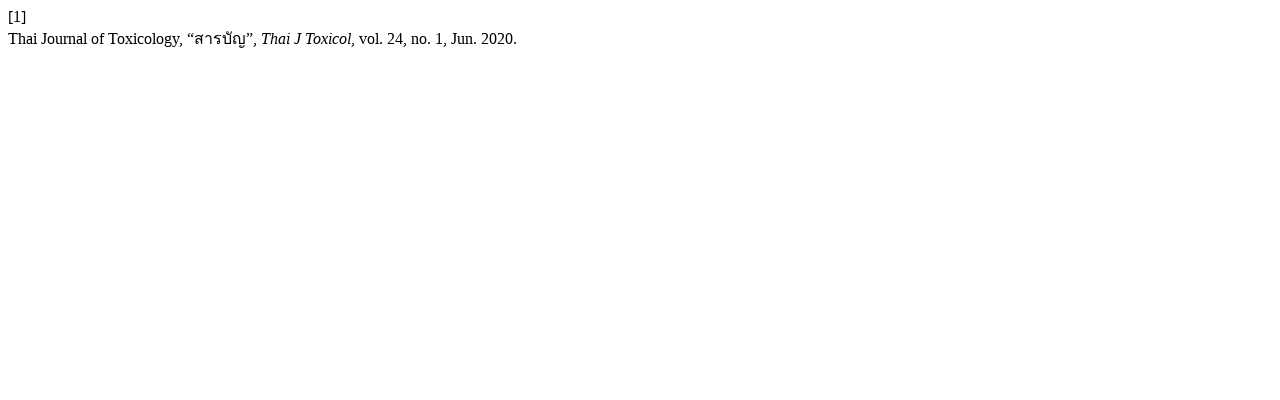

--- FILE ---
content_type: text/html; charset=UTF-8
request_url: https://li01.tci-thaijo.org/index.php/ThaiJToxicol/citationstylelanguage/get/ieee?submissionId=243807&publicationId=17903
body_size: 57
content:
<div class="csl-bib-body">
  <div class="csl-entry"><div class="csl-left-margin">[1]</div><div class="csl-right-inline">Thai Journal of Toxicology, “สารบัญ”, <i>Thai J Toxicol</i>, vol. 24, no. 1, Jun. 2020.</div></div>
</div>